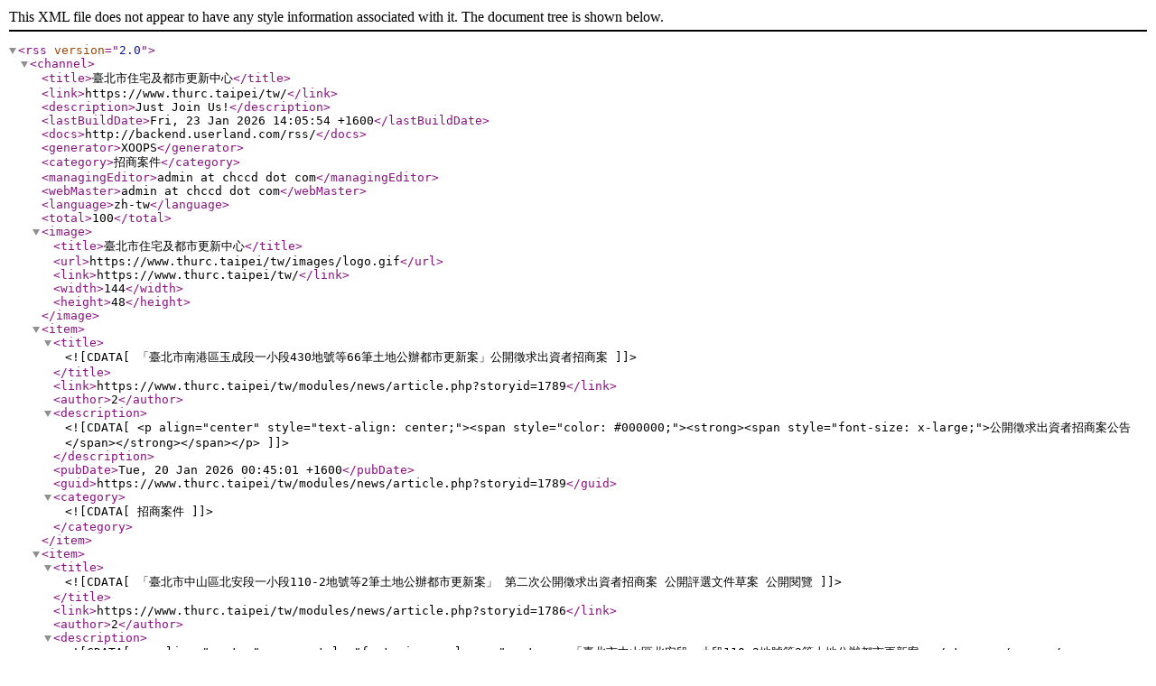

--- FILE ---
content_type: text/xml; charset=utf-8
request_url: https://www.thurc.taipei/tw/modules/news/backendt.php?topicid=4&uid=
body_size: 1591
content:
<?xml version="1.0" encoding="UTF-8"?>
<rss version="2.0">
  <channel>
    <title>臺北市住宅及都市更新中心</title>
    <link>https://www.thurc.taipei/tw/</link>
    <description>Just Join Us!</description>
    <lastBuildDate>Fri, 23 Jan 2026 14:05:54 +1600</lastBuildDate>
    <docs>http://backend.userland.com/rss/</docs>
    <generator>XOOPS</generator>
    <category>招商案件</category>
    <managingEditor>admin at chccd dot com</managingEditor>
    <webMaster>admin at chccd dot com</webMaster>
    <language>zh-tw</language>
    <total>100</total>
    <image>
      <title>臺北市住宅及都市更新中心</title>
      <url>https://www.thurc.taipei/tw/images/logo.gif</url>
      <link>https://www.thurc.taipei/tw/</link>
      <width>144</width>
      <height>48</height>
    </image>
    <item>
      <title><![CDATA[「臺北市南港區玉成段一小段430地號等66筆土地公辦都市更新案」公開徵求出資者招商案]]></title>
      <link>https://www.thurc.taipei/tw/modules/news/article.php?storyid=1789</link>
      <author>2</author>
      <description><![CDATA[<p align="center" style="text-align: center;"><span style="color: #000000;"><strong><span style="font-size: x-large;">公開徵求出資者招商案公告</span></strong></span></p>]]></description>
      <pubDate>Tue, 20 Jan 2026 00:45:01 +1600</pubDate>
      <guid>https://www.thurc.taipei/tw/modules/news/article.php?storyid=1789</guid>
      <category><![CDATA[招商案件]]></category>
    </item>
    <item>
      <title><![CDATA[「臺北市中山區北安段一小段110-2地號等2筆土地公辦都市更新案」 第二次公開徵求出資者招商案 公開評選文件草案 公開閱覽]]></title>
      <link>https://www.thurc.taipei/tw/modules/news/article.php?storyid=1786</link>
      <author>2</author>
      <description><![CDATA[<p align="center"><span style="font-size: x-large;"><strong>「臺北市中山區北安段一小段110-2地號等2筆土地公辦都市更新案」</strong></span></p><p align="center"><span style="font-size: x-large;"><strong>第二次</strong><strong>公開徵求出資者招商案</strong></span></p><p align="center"><span style="font-size: x-large;"><strong>公開評選文件草案 公開閱覽</strong></span><strong></strong></p>]]></description>
      <pubDate>Fri, 16 Jan 2026 00:50:00 +1600</pubDate>
      <guid>https://www.thurc.taipei/tw/modules/news/article.php?storyid=1786</guid>
      <category><![CDATA[招商案件]]></category>
    </item>
    <item>
      <title><![CDATA[115年預計公開徵求出資者招商案簡介]]></title>
      <link>https://www.thurc.taipei/tw/modules/news/article.php?storyid=1736</link>
      <author>2</author>
      <description><![CDATA[<p style="text-align: center;"><span style="font-size: x-large;"><strong>臺北市住宅及都市更新中心&nbsp; 公告</strong></span></p>]]></description>
      <pubDate>Tue, 13 Jan 2026 01:00:00 +1600</pubDate>
      <guid>https://www.thurc.taipei/tw/modules/news/article.php?storyid=1736</guid>
      <category><![CDATA[招商案件]]></category>
    </item>
    <item>
      <title><![CDATA[「臺北市中山區長春段一小段712-1地號等4筆土地公辦都市更新案」公開徵求出資者招商案]]></title>
      <link>https://www.thurc.taipei/tw/modules/news/article.php?storyid=1772</link>
      <author>2</author>
      <description><![CDATA[<p align="center" style="text-align: center;"><span style="font-size: x-large;"><strong>公開徵求出資者招商案公告</strong></span></p>]]></description>
      <pubDate>Wed, 31 Dec 2025 00:45:23 +1600</pubDate>
      <guid>https://www.thurc.taipei/tw/modules/news/article.php?storyid=1772</guid>
      <category><![CDATA[招商案件]]></category>
    </item>
    <item>
      <title><![CDATA[「臺北市信義區虎林段四小段147地號等45筆土地公辦都市更新案」公開徵求出資者招商案]]></title>
      <link>https://www.thurc.taipei/tw/modules/news/article.php?storyid=1771</link>
      <author>2</author>
      <description><![CDATA[<p align="center"><strong><span style="font-size: x-large;">公開徵求出資者招商案公告</span></strong></p>]]></description>
      <pubDate>Wed, 31 Dec 2025 00:45:10 +1600</pubDate>
      <guid>https://www.thurc.taipei/tw/modules/news/article.php?storyid=1771</guid>
      <category><![CDATA[招商案件]]></category>
    </item>
    <item>
      <title><![CDATA[市府與本中心攜手公辦都更再添一案 公開徵求「中山逸居」出資者評選文件草案今日起公開閱覽]]></title>
      <link>https://www.thurc.taipei/tw/modules/news/article.php?storyid=1742</link>
      <author>2</author>
      <description><![CDATA[<p align="center"><span style="font-size: x-large;"><strong>市府與本中心攜手公辦都更再添一案</strong></span></p><p align="center"><span style="font-size: x-large;"><strong>公開徵求「中山逸居」出資者評選文件草案今日起公開閱覽</strong></span></p>]]></description>
      <pubDate>Thu, 27 Nov 2025 00:50:00 +1600</pubDate>
      <guid>https://www.thurc.taipei/tw/modules/news/article.php?storyid=1742</guid>
      <category><![CDATA[招商案件]]></category>
    </item>
    <item>
      <title><![CDATA[「臺北市南港區玉成段一小段 430 地號等 66 筆土地公辦都市更新案」公開徵求出資者招商案 公開評選文件草案 公開閱覽]]></title>
      <link>https://www.thurc.taipei/tw/modules/news/article.php?storyid=1738</link>
      <author>2</author>
      <description><![CDATA[<p style="text-align: center;"><span style="font-size: x-large;"><strong>「臺北市南港區玉成段一小段 </strong><strong>430 地號等 66 筆土地公辦都市更新案」</strong></span></p><p style="text-align: center;"><span style="font-size: x-large;"><strong>公開徵求出資者招商案 公開評選文件草案 </strong></span></p><p style="text-align: center;"><span style="font-size: x-large;"><strong>公開閱覽</strong></span></p>]]></description>
      <pubDate>Mon, 24 Nov 2025 01:00:00 +1600</pubDate>
      <guid>https://www.thurc.taipei/tw/modules/news/article.php?storyid=1738</guid>
      <category><![CDATA[招商案件]]></category>
    </item>
    <item>
      <title><![CDATA[「臺北市信義區虎林段四小段147地號等45筆土地公辦都市更新案」 公開徵求出資者招商案 公開評選文件草案公開閱覽]]></title>
      <link>https://www.thurc.taipei/tw/modules/news/article.php?storyid=1735</link>
      <author>2</author>
      <description><![CDATA[<p align="center"><span style="font-size: x-large;"><strong>「臺北市信義區虎林段四小段147地號等45筆土地公辦都市更新案」</strong></span></p><p align="center"><span style="font-size: x-large;"><strong>公開徵求出資者招商案 </strong></span></p><p align="center"><span style="font-size: x-large;"><strong>公開評選文件草案公開閱覽</strong></span></p>]]></description>
      <pubDate>Fri, 21 Nov 2025 00:50:00 +1600</pubDate>
      <guid>https://www.thurc.taipei/tw/modules/news/article.php?storyid=1735</guid>
      <category><![CDATA[招商案件]]></category>
    </item>
    <item>
      <title><![CDATA[「臺北市大安區通化段五小段191-12地號等12筆土地公辦都市更新案」 公開徵求出資者招商案【第一次補充公告】]]></title>
      <link>https://www.thurc.taipei/tw/modules/news/article.php?storyid=1730</link>
      <author>2</author>
      <description><![CDATA[<p align="center"><strong><span style="font-size: x-large;">「臺北市大安區通化段五小段191-12地號等12筆土地公辦都市更新案」</span></strong></p><p align="center"><strong><span style="font-size: x-large;">公開徵求出資者招商案</span></strong></p><p align="center"><strong><span style="font-size: x-large;">【第一次補充公告】</span></strong></p>]]></description>
      <pubDate>Mon, 17 Nov 2025 06:20:00 +1600</pubDate>
      <guid>https://www.thurc.taipei/tw/modules/news/article.php?storyid=1730</guid>
      <category><![CDATA[招商案件]]></category>
    </item>
    <item>
      <title><![CDATA[「臺北市中山區中山段四小段479地號等7筆土地都市更新案」公開徵求出資者招商案 公告最優申請人]]></title>
      <link>https://www.thurc.taipei/tw/modules/news/article.php?storyid=1722</link>
      <author>2</author>
      <description><![CDATA[<p align="center"><span style="font-size: x-large;"><strong>臺北市住宅及都市更新中心</strong></span></p><p align="center"><span style="font-size: x-large;"><strong>【評選結果】</strong></span></p>]]></description>
      <pubDate>Thu, 06 Nov 2025 01:30:00 +1600</pubDate>
      <guid>https://www.thurc.taipei/tw/modules/news/article.php?storyid=1722</guid>
      <category><![CDATA[招商案件]]></category>
    </item>
    <item>
      <title><![CDATA[「臺北市中山區北安段一小段155地號等7筆土地公辦都市更新案」公開徵求出資者招商案 評選結果]]></title>
      <link>https://www.thurc.taipei/tw/modules/news/article.php?storyid=1702</link>
      <author>2</author>
      <description><![CDATA[<p align="center"><span style="font-size: x-large;"><strong>臺北市住宅及都市更新中心</strong></span></p><p align="center"><span style="font-size: x-large;"><strong>【評選結果】</strong></span></p>]]></description>
      <pubDate>Tue, 14 Oct 2025 05:57:14 +1600</pubDate>
      <guid>https://www.thurc.taipei/tw/modules/news/article.php?storyid=1702</guid>
      <category><![CDATA[招商案件]]></category>
    </item>
    <item>
      <title><![CDATA[「臺北市大安區通化段五小段191-12地號等12筆土地公辦都市更新案」公開徵求出資者招商案]]></title>
      <link>https://www.thurc.taipei/tw/modules/news/article.php?storyid=1688</link>
      <author>2</author>
      <description><![CDATA[<p align="center" style="text-align: center;"><span style="font-size: x-large;"><strong>公開徵求出資者招商案公告</strong></span></p>]]></description>
      <pubDate>Tue, 30 Sep 2025 00:50:00 +1600</pubDate>
      <guid>https://www.thurc.taipei/tw/modules/news/article.php?storyid=1688</guid>
      <category><![CDATA[招商案件]]></category>
    </item>
  </channel>
</rss>